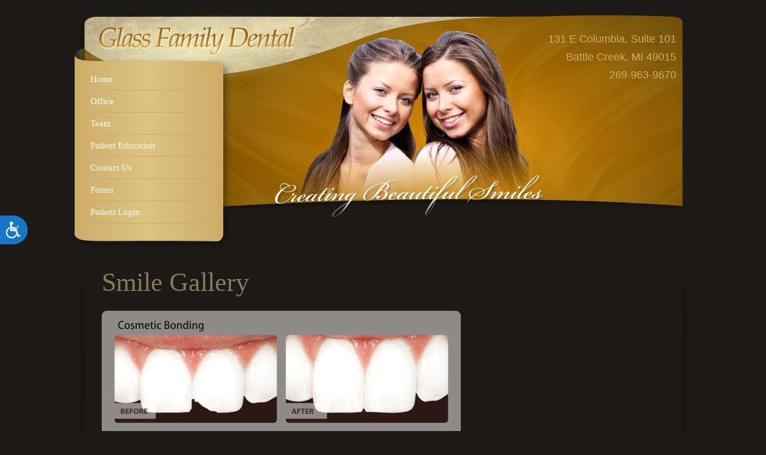

--- FILE ---
content_type: text/css
request_url: https://s28047.pcdn.co/wp-content/themes/glassfamilydental/css/menu.css
body_size: 296
content:
/* MENU */

#menu ul { list-style:none; padding-left: 20px; position: relative; }
#menu ul li { padding: 7px; width: 180px;border-bottom: 1px #caaa65 double; }
#menu ul li a { color:#fff; text-decoration:none; font-size:15px;  }
#menu ul li a:hover { color:#a36112; }


/* ===== sub-menus ===== */
#menu ul ul { background:#a36112; margin-left: 290px; position: absolute; }
#menu ul ul li { padding: 10px;  margin-right: 0; width: 120px; background: #a36112; }
#menu ul ul li a { color: #ffffff; font-size:14px; }


/* ===== current item ===== */
#menu .current-menu-item a { color: #a36112; }
#menu .current-menu-item .sub-menu a { color: #a36112; }


/* ===== dropdown effect ===== */
#menu ul li { position:relative; display: inline-block; }
#menu ul li a { display:block; }
#menu ul li a:hover { position:relative; }
#menu ul li:hover ul { display:block; position:absolute; left:0; top:100%; width:auto; height:auto; margin:0; padding:0; z-index: 1000 }
#menu ul ul li:hover ul, #menu ul li:hover ul li:hover ul {	display:block; top:0px; left: 100%;  }
#menu ul ul, #menu ul li:hover ul ul { position:absolute; display:none; }






















--- FILE ---
content_type: text/css
request_url: https://s28047.pcdn.co/wp-content/themes/glassfamilydental/css/theme.css
body_size: 871
content:
/* DESIGN  */

/* ELEMENTS -------------------------------------------------------------------- */
body { background-image: url('../images/inner.png'); background-repeat: no-repeat; background-position: center top ;font-size: 15px; font-weight: 200; background-color: #1d1916; font-family: Palatino Linotype; color: #988d86; }
h1 { color: #857b5b; padding-bottom: 20px; font-size: 44px; font-family: 'Lovers Quarrel', cursive;  }
h2 { font-size: 30px;  font-family: arial; line-height: 30px; color: #cdad68; }
h2, h3, h4, h5, h6 { font-size: 18px; margin-bottom: 10px;  }
p { line-height: 22px;  margin-bottom: 15px; }
a { color: #f2f5c8; text-decoration: none; transition: all 0.5s ease; }
a:hover { color: #fff; }
ul { list-style-type: disc; margin-left: 17px; padding-bottom: 15px; }
li { line-height: 22px;  }
img a { transition: all 0.3s ease }
img {	max-width: 100%; height:auto}

/* CLASSES */
.active-width { width: 1000px; margin: auto; }
.logo { background-image:url('../images/logo-main.png'); height: 67px; width: 367px; position: absolute; top: 40px; left: 20px;}
.logo-inner { background-image:url('../images/logo.png'); height: 61px; width: 340px; position: absolute; top: 40px; left: 20px;}

.slogan { background-image:url('../images/home-quote.png'); position: absolute; top: 480px; right: 50px; width: 718px; height: 112px; }

/* TOP  -------------------------------------------------------------------- */
#top { height: 450px; position: relative; margin: auto;}



/* MENU  -------------------------------------------------------------------- */
#menu { width: 292px; position:absolute; top: 140px; left: -33px; float: left; }
#menu-top { background-image:url('../images/menu-top.png'); height: 34px;}
#menu-middle { background-image:url('../images/menu-middle.png');}
#menu-bottom { background-image:url('../images/menu-bottom.png'); height: 26px;}


/* ADDRESS  -------------------------------------------------------------*/

#address { position: absolute; float: right; top: 50px; right: 10px; text-align: right; width: 220px; }


/* CONTENT  -------------------------------------------------------------*/
#content { width: 640px; float: left;}
#content-wrap {margin: auto; width: 940px; position: relative;}


/* SIDEBAR  -------------------------------------------------------------------- */
#sidebar { width: 270px; position: absolute; right: 10px; top: 0px;}


/* FOOTER  -------------------------------------------------------------------- */

#footer { text-align: left;   }
#footer li {list-style: none; margin-left: 0px;}


/* HOME PAGE/FRONT PAGE  -------------------------------------------------------------------- */

#top-home {  position: relative;}
#top-featured {text-align: center; position: absolute; top: 740px;}
#featured1, #featured2, #featured3 {width: 330px; float: left;}
#top-home-100 {background-image: url('../images/home.jpg'); width: 100%; background-position: center top; height: 900px; background-repeat: no-repeat;}
#flash {float: left; position:absolute; left: 300px; top: 100px; width: 570px; height: 400px;}


